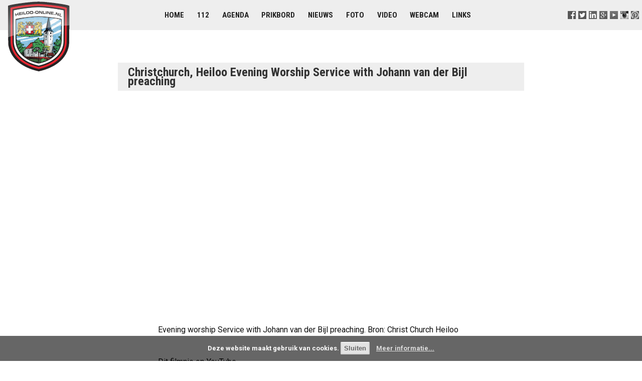

--- FILE ---
content_type: text/html; charset=UTF-8
request_url: https://www.heiloo-online.nl/video/11068-christchurch-heiloo-evening-worship-service-with-johann-van-der-bijl-preaching
body_size: 3569
content:
<!DOCTYPE html>
<html>

<head>

	<title> Christchurch, Heiloo  Evening Worship Service with  Johann van der Bijl preaching - Heiloo-Online video</title>
	<meta name="description" content="Evening worship Service with Johann van der Bijl preaching. Bron: Christ Church Heiloo" />
	<meta name="keywords" content="heiloo video filmpje christchurch heiloo evening worship service johann preaching christ church" />

	<meta http-equiv="Content-Type" content="text/html; charset=utf-8" />
	<meta http-equiv="Content-Language" content="NL" />
	<meta name="rating" content="General" />
	<meta name="robots" content="index, follow" />
	<meta name="revisit-after" content="1 Week" />
	<meta name="viewport" content="width=device-width, initial-scale=1.0">

	<link rel="stylesheet" type="text/css" href="//www.heiloo-online.nl/templates/styles.css?v=3.8" />
	<link rel="stylesheet" type="text/css" href="/templates/styles-print-v4.css" media="print" />
	<link rel="stylesheet" type="text/css" href="/templates/styles-mobile-v4.css" media="only screen and (max-width:900px)" />

    <script type="text/javascript" src="/templates/jquery.min.js"></script>
	<script type="text/javascript" src="/templates/script.js"></script>

	<link rel="alternate" type="application/rss+xml" title="Heiloo-Online Nieuws" href="//www.heiloo-online.nl/nieuws/rss.php" />
	<link rel="sitemap" href="//www.heiloo-online.nl/sitemap.php" />

	<link rel="shortcut icon" type="image/x-icon" href="//www.heiloo-online.nl/favicon.ico" />
	<link rel="icon" type="image/png" href="//www.heiloo-online.nl/favicon.png" />

	<!-- Google+ -->

	<link rel="publisher" href="https://plus.google.com/+heiloo-online/" />

	<!-- Facebook -->

	<meta property="fb:admins" content="1209905087" />
	<meta property="fb:app_id" content="219148464861491" />
	<meta property="og:site_name" content="Heiloo-Online" />
	<meta property="og:type" content="article" />
	<meta property="og:title" content="Christchurch, Heiloo  Evening Worship Service with  Johann van der Bijl preaching" />
	<meta property="og:description" content="Evening worship Service with Johann van der Bijl preaching. Bron: Christ Church Heiloo" />
	<meta property="og:image" content="//i.ytimg.com/vi/IjPf-ezD5Ro/default.jpg" />

	<!-- Microsoft -->

	<meta name="msvalidate.01" content="F6AEB6B1DABB454342D73EFCD952C3C5" />
	<meta name="application-name" content="Heiloo-Online" />
	<meta name="msapplication-TileColor" content="#1c7e99" />
	<meta name="msapplication-square70x70logo" content="//www.heiloo-online.nl/templates/windows-tiny.png" />
	<meta name="msapplication-square150x150logo" content="//www.heiloo-online.nl/templates/windows-square.png" />
	<meta name="msapplication-wide310x150logo" content="//www.heiloo-online.nl/templates/windows-wide.png" />
	<meta name="msapplication-square310x310logo" content="//www.heiloo-online.nl/templates/windows-large.png" />

	<!-- Twitter -->

	<meta name="twitter:widgets:csp" content="on">
	<meta name="twitter:card" content="summary" />
	<meta name="twitter:site" content="@heiloo_online" />
	<meta name="twitter:title" content="Christchurch, Heiloo  Evening Worship Service with  Johann van der Bijl preaching" />
	<meta name="twitter:description" content="Evening worship Service with Johann van der Bijl preaching. Bron: Christ Church Heiloo" />
	<meta name="twitter:image" content="//i.ytimg.com/vi/IjPf-ezD5Ro/default.jpg" />

    <!-- Statistics -->
    <script>
        var _paq = window._paq = window._paq || [];
        _paq.push(["setDoNotTrack", true]);
        _paq.push(["disableCookies"]);
        _paq.push(['trackPageView']);
        _paq.push(['enableLinkTracking']);
        (function() {
            var u="https://stats.routexl.com/matomo/";
            _paq.push(['setTrackerUrl', u+'matomo.php']);
            _paq.push(['setSiteId', '4']);
            var d=document, g=d.createElement('script'), s=d.getElementsByTagName('script')[0];
            g.async=true; g.src=u+'matomo.js'; s.parentNode.insertBefore(g,s);
        })();
    </script>

    <!-- Alle rechten voorbehouden (C) Heiloo-Online -->
<meta http-equiv="refresh" content="3600" />
<!-- This page video_id_11068 was build at 2026-01-20 05:33:28 and cached for 3600 sec. -->

</head>

<body >

	<!-- Top logo + menu section -->

	<div class="menubg">

			<a href="//www.heiloo-online.nl/" title="Heiloo-Online">
				<img src="//www.heiloo-online.nl/templates/logo.png" alt="In het hart van Heiloo" id="logo">
			</a>

			<div id="follow-us">
				
			<a href="//www.facebook.com/Heiloo.Online" title="Volg ons op Facebook" target=_blank><img src="//www.heiloo-online.nl/templates/s-facebook.png" alt="F" /></a>
			<a href="//www.twitter.com/heiloo_online" title="Volg ons op Twitter" target=_blank><img src="//www.heiloo-online.nl/templates/s-twitter.png" alt="T" /></a>
			<a href="//www.linkedin.com/groups?gid=1254887" title="Volg ons op LinkedIn" target=_blank><img src="//www.heiloo-online.nl/templates/s-linkedin.png" alt="L" /></a>
			<a href="//plus.google.com/+heiloo-online" title="Volg ons op Google+" target=_blank><img src="//www.heiloo-online.nl/templates/s-google.png" alt="G" /></a>
			<a href="//www.youtube.com/channel/UCTcKSuD2_GDMSXKPCeHmwuQ" title="Volg ons op Youtube" target=_blank><img src="//www.heiloo-online.nl/templates/s-youtube.png" alt="Y" /></a>
			<a href="//instagram.com/heiloo" title="Volg ons op Instagram" target=_blank><img src="//www.heiloo-online.nl/templates/s-instagram.png" width="16" height="16" alt="I" /></a>
			<a href="//pinterest.com/heiloo" title="Volg ons op Pinterest" target=_blank><img src="//www.heiloo-online.nl/templates/s-pinterest.png" width="16" height="16" alt="P" /></a>
		
			</div>

			<div class="menu">
				
			<a href="//www.heiloo-online.nl/" title="Voorpagina">Home</a> 
			<a href="//www.heiloo-online.nl/alarm/" title="Alarmeringen in Heiloo">112</a> 
			<a href="//www.heiloo-online.nl/agenda/" title="Evementen in Heiloo">Agenda</a> 
			<a href="//www.heiloo-online.nl/prikbord/" title="Berichten van inwoners en ondernemers">Prikbord</a>  
			<a href="//www.uitkijkpost.nl/" title="Nieuws uit Heiloo">Nieuws</a> 
			<a href="//www.heiloo-online.nl/foto/" title="Foto's van Heiloo">Foto</a> 
			<a href="//www.heiloo-online.nl/video/" title="Filmpjes van Heiloo">Video</a> 
			<a href="//www.heiloo-online.nl/webcam/" title="Webcam in Heiloo">Webcam</a>  
			<a href="//www.heiloo-online.nl/links/" title="Websites van bedrijven en instellingen">Links</a>  
		
			</div>

	</div>


	<!-- Main content section -->

	<div id="contents">

		<!-- Middle section -->

		<div id="contents-middle" class="layout">

			<div id="middle-whitebg" class="whitebg">

				<div id="mainbody">

					
<h1>Christchurch, Heiloo  Evening Worship Service with  Johann van der Bijl preaching</h1>
<div class="tekstpagina">
<div class="videocontainer"><iframe width="640" height="360" src="//www.youtube.com/embed/IjPf-ezD5Ro?rel=0" frameborder="0" allowfullscreen></iframe></div><p>Evening worship Service with Johann van der Bijl preaching. Bron: Christ Church Heiloo</p><p><a href="//nl.youtube.com/watch?v=IjPf-ezD5Ro">Dit filmpje op YouTube...</a><br/><a href="//www.heiloo-online.nl/video/">Meer filmpjes van Heiloo...</a></p><p><span class="mini">2025-01-31</span>&nbsp;<a href="https://www.heiloo-online.nl/nieuws/13251-wachttijd-telefonisch-contact">Wachttijd telefonisch contact</a><br /><span class="mini">2022-08-24</span>&nbsp;<a href="https://www.heiloo-online.nl/nieuws/12617-egmond-aan-zee-nu-ook-bereikbaar-met-alkmaarse-deelscooter">Egmond aan Zee nu ook bereikbaar met Alkmaarse deelscooter</a><br /><span class="mini">2022-05-09</span>&nbsp;<a href="https://www.heiloo-online.nl/nieuws/12547-nk-tegels-wippen-met-ophaal-service">NK tegels wippen met ophaal service</a><br /><span class="mini">2022-05-03</span>&nbsp;<a href="https://www.heiloo-online.nl/nieuws/12533-nk-tegelwippen-met-tegelophaalservice">NK Tegelwippen met tegelophaalservice</a><br /><span class="mini">2020-06-22</span>&nbsp;<a href="https://www.heiloo-online.nl/nieuws/11905-gemeente-start-actie-wij-zijn-er-voor-elkaar">Gemeente start actie ‘Wij zijn er voor elkaar’</a><br /><br/>Meer nieuws met <a href="http://www.heiloo-online.nl/dossier/church">church</a> <a href="http://www.heiloo-online.nl/dossier/service">service</a> <a href="http://www.heiloo-online.nl/dossier/evening">evening</a> <a href="http://www.heiloo-online.nl/dossier/"></a> </p><div class="video_blok_lijst"><span class="video_blok"><a href="https://www.heiloo-online.nl/video/13642-christ-church-heiloo-evening-worship-service-with-johann-van-der-bijl-preaching" title="Christ Church Heiloo Evening Worship Service with Johann van der Bijl preaching"><img src="//i.ytimg.com/vi/Mgbz0f7Y8kg/default.jpg" alt="Christ Church Heiloo Evening Worship Service with Johann van der Bijl preaching" /><br/>Christ Church Heiloo Evening Worship Service with Johann van der Bijl preaching<br/>2026-01-19</a></span> <span class="video_blok"><a href="https://www.heiloo-online.nl/video/13626-christ-church-heiloo-all-age-service-with-johann-van-der-bijl-preaching" title="Christ Church Heiloo All Age Service with Johann van der Bijl Preaching"><img src="//i.ytimg.com/vi/1AMTY4bQO3s/default.jpg" alt="Christ Church Heiloo All Age Service with Johann van der Bijl Preaching" /><br/>Christ Church Heiloo All Age Service with Johann van der Bijl Preaching<br/>2026-01-11</a></span> <span class="video_blok"><a href="https://www.heiloo-online.nl/video/13606-christ-church-heiloo-holy-communion-service-with-johann-vanderbijl-preaching" title="Christ Church Heiloo Holy Communion Service with Johann Vanderbijl Preaching"><img src="//i.ytimg.com/vi/ciZC8_QBWPQ/default.jpg" alt="Christ Church Heiloo Holy Communion Service with Johann Vanderbijl Preaching" /><br/>Christ Church Heiloo Holy Communion Service with Johann Vanderbijl Preaching<br/>2026-01-04</a></span> <span class="video_blok"><a href="https://www.heiloo-online.nl/video/13596-christ-church-heiloo-evening-worship-service-with-moses-yongo-preaching" title="Christ Church Heiloo Evening Worship Service with Moses Yongo preaching"><img src="//i.ytimg.com/vi/0rK1q9h6ToE/default.jpg" alt="Christ Church Heiloo Evening Worship Service with Moses Yongo preaching" /><br/>Christ Church Heiloo Evening Worship Service with Moses Yongo preaching<br/>2025-12-28</a></span> </div>

</div>

				</div>

			</div>
		</div>
	</div>

	<!--  Footer section -->
	<div class="footer">

			<div class="sitemap">
				
			
			<div class="sitemap_column">
				<strong>Lezen</strong><br/>
				<a href="//www.heiloo-online.nl/" title="De startpagina in het hart van Heiloo">Startpagina</a><br/>
				<a href="//www.heiloo-online.nl/agenda/" title="Activiteiten en evenementen in de gemeente Heiloo">Agenda</a><br/>
				<a href="//www.heiloo-online.nl/prikbord/" title="Gratis prikbord voor berichten van inwoners">Prikbord</a><br/>
				<a href="//www.uitkijkpost.nl/" title="Nieuws uit Heiloo">Nieuws</a><br/>
				<a href="//www.heiloo-online.nl/links/" title="Websites van verenigingen, instellen en bedrijven">Links</a><br/>
				<a href="//www.heiloo-online.nl/video/" title="Video's van Heiloo">Video's</a><br/>
				<a href="//www.heiloo-online.nl/foto/" title="Foto's van Heiloo">Foto's</a><br/>
			</div>

			<div class="sitemap_column">
				<strong>Meedoen</strong><br/>
				<a href="//www.heiloo-online.nl/agenda/toevoegen.php">Evenement melden</a><br/>
				<a href="//www.heiloo-online.nl/prikbord/?actie=nieuw">Berichtje prikken</a><br/>
				<a href="//www.uitkijkpost.nl/redactie" title="Nieuws Heiloo">Nieuws melden</a><br/>
				<a href="//www.youtube.com/my_videos_upload">Video uploaden</a><br/>
			</div>
			
			<div class="sitemap_column">
				<strong>Delen</strong><br/>
				<a href="//www.heiloo-online.nl/email/">Nieuwsbrief</a><br/>
				<a href="//www.facebook.com/Heiloo.Online/">Facebook</a><br/>
				<a href="//www.linkedin.com/groups?gid=1254887">LinkedIn</a><br/>
				<a href="//twitter.com/heiloo_online">Twitter</a><br/>
    			<a href="//instagram.com/heiloo">Instagram</a><br/>
			</div>

			<div class="sitemap_column">
				<strong>Over ons</strong><br/>
				<a href="//www.heiloo-online.nl/c/informatie.php">Informatie</a><br/>
				<a href="//www.heiloo-online.nl/c/reageren.php">Contact</a><br/>
				
				<br/><strong>Aanbevolen</strong><br/>
				<a href="http://www.uitkijkpost.nl/" title="Nieuws uit Heiloo">Uitkijkpost</a><br/>
				<a href="http://www.uitgeester.nl/" title="Nieuws uit Uitgeest">Uitgeester</a><br/>
				<a href="https://www.routexl.com/" title="Best route with stops">Best route with stops</a><br/>
				<a href="https://www.routexl.nl/" title="Routeplanner meerdere adressen">Snelste route met stops</a><br/>
				<a href="https://www.routexl.de/" title="Routenplaner mit Haltepunkte">Tourenplaner mehrere Ziele</a><br/>
				<a href="https://4windkitesurfles.nl/" title="Kitesurfen leren">Kitesurfles</a><br/>
				<a href="https://savebuddy.nl/" title="Energie besparen met infrarood panelen">SaveBuddy</a><br/>
			</div>			
		
			</div>

			<div class="about">
				&nbsp;
			</div>

			<div class="copyright">
				
				Alle rechten voorbehouden 2001-2026 &copy; Heiloo-Online &minus; 
				Versie 3.8 &minus; 
				<a href="//www.annotatie.nl/disclaimer.html" target="_blank">Disclaimer</a> &minus;  
				<a href="/c/privacyverklaring.php">Privacyverklaring</a> &minus; 
				Hosting door <a href="https://www.refa.nl/" title="ICT Automatisering Alkmaar voor MKB, de zorg en tandartsen">Refa ICT</a> &minus; 
		
			</div>

	</div>

</body>
</html>


--- FILE ---
content_type: text/css
request_url: https://www.heiloo-online.nl/templates/styles.css?v=3.8
body_size: 5575
content:
/* 
	Thema: #0084b4 
	Accent: #e54444
	Border: #0084b4;
	Donker: #255167; 
	Zilver: #C0C0C0
	Grijs: #888
*/

/* Fonts
@import url(http://fonts.googleapis.com/css?family=Droid+Sans:400,700);
*/
@import url(//fonts.googleapis.com/css?family=Roboto:400,700,400italic,700italic);
@import url(//fonts.googleapis.com/css?family=Roboto+Condensed:700,400);

/* Body */

html, body {
	height: 100%;
	width: 100%;
	margin: 0px;
	padding: 0px;
}

body {  
	background-color: #fff;
	font-family: Roboto, Helvetica, Arial, sans-serif;
	font-size: 1em;
	line-height: 200%;
	color: #222;
}

#clickable_background {
	position: fixed;
	width: 100%;
	height: 100%;
	z-index: 2;
	cursor: pointer;
	background: transparent;
	display: none;
}

/* Algemeen */

p, td, li, .normaal { 
	color: #111;
	margin: 0 0 0.5em 0;
	padding: 0;
}

input[type=text], input[type=password],textarea {
	
	font-size: 1em;
	color: #000;
	
	background-color: #edf6ff;
	
	-moz-border-radius: 2px;
	-webkit-border-radius: 2px;
	-khtml-border-radius: 2px;
	border-radius: 2px;	
	
	margin: 0 5px 4px 0;
	padding: 6px;
}

input[type=submit], input[type=button]{
	
	cursor: pointer;
	
	font-size: 1em;
	font-weight: bold;
	color: #666;
	
	background-color: #e3e3e3;
	border: 2px solid #d3d3d3;
	border-top: 2px solid #f3f3f3;
	
	margin: 0 10px 0 0;
	padding: 4px 12px;
	
	-moz-border-radius: 2px;
	-webkit-border-radius: 2px;
	-khtml-border-radius: 2px;
	border-radius: 2px;
}

input[type=submit]:hover, input[type=button]:hover {
	color: #111;
	background-color: #eee;
}

input[type=submit]:active, input[type=button]:active {
	color: #111;
	background-color: #ccc;
}

a:link { text-decoration: underline; color: #000}
a:visited { text-decoration: underline; color: #333 }
a:hover { text-decoration: underline; color: #0084b4 }
a:active { text-decoration: underline; color: #0084b4}

a img {
	border: none;
}

em {
	font-family: Georgia, "Bitstream Charter", serif;
}

h1, .kop1, .kop1spec {
	 
	 font-family: 'Roboto Condensed', Roboto, Helvetica, Arial, sans-serif;
	 background-color: #eee;
	 
	font-size: 1.5em;
	font-weight: bold;
	text-align: left;
	line-height: 18px;

	color: #333;
	
	padding: 10px 20px;
	margin: 50px 0;

}

h1 a, .kop1 a, .kop1spec a {
	text-decoration: none !important;
}


h2, .kop2 { 
	
	font-family: 'Roboto Condensed', Roboto, Helvetica, Arial, sans-serif;
	
	font-size: 1.3em;
	font-weight: bold;
	color: #666; 

	padding: 0; 
	margin: 1em 0 0.5em 0;

}

h3, .kop3 {
	
	font-family: 'Roboto Condensed', Roboto, Helvetica, Arial, sans-serif; 

	font-size: 1.1em;
	font-weight: bold; 
	line-height: 1.0em;
}

h4, .kop4 { 
	
	font-family: 'Roboto Condensed', Roboto, Helvetica, Arial, sans-serif;
	
	font-size: 1em;
	font-weight: bold; 
	line-height: 1.0em;
	margin: 0px;
	padding: 0px;
}

pre {
	font-size: small;
}

.hidden {
	display: none;
}

.clear-both {
	clear: both;
}

.no-shade {
	text-shadow: none !important;
	box-shadow: none !important;
}

/* Menu background rainbow
	background-image: -webkit-gradient( linear, left top, left bottom, color-stop(0, #C00), color-stop(0.2, #F60), color-stop(0.4, #FB0), color-stop(0.6, #093), color-stop(0.8, #08C), color-stop(1, #53B) );
  	background-image: gradient( linear, left top, left bottom, color-stop(0, #C00), color-stop(0.2, #F60), color-stop(0.4, #FB0), color-stop(0.6, #093), color-stop(0.8, #08C), color-stop(1, #53B) );
 */

.menubg {
	
	position: fixed;
	top: 0;
	left: 0;
	width: 100%;
	z-index: 999;

	background-color: #eee;
	
	padding: 0;
	margin: 0;
	height: 60px;
	line-height: 60px;
	
	text-align: right;
}

#logo {
	position: fixed;
	z-index: 1000;
	top: 0;
	left: 1%;
	border: none;
	width: 10%;
}

.menu {

	height: 60px;
	line-height: 60px;
	
	font-family: 'Roboto Condensed', Roboto, Helvetica, Arial, sans-serif;
	font-weight: bold;
	text-transform: uppercase;
	font-size: 15px;
	text-align: center;

	margin: 0 1% 0 0;
	padding: 0;
	white-space: nowrap;
}

.menu a { 
	
	margin: 0 0.3%;
	padding: 0.4% 0.6%;
	text-decoration: none;
	
}

.menu a:link, .menu a:visited	{ 
	
	background-color: transparent;
	background-image: none;
	color: #222;
	
}

.menu a:hover { 
	
	background-color: #fff;
	color: #000;
}

.menu a:active {
	
	background-color: #fff;
	color: #000;
	
}

.menu a.promo:link, .menu a.promo:visited	{ 
	
	background-color: #e54444;
	color: #222;
	
}

.menu a.promo:hover, .menu a.promo:active	{ 
	
	background-color: #fff;
	color: #e54444;
	
}

/* Follow us */

#follow-us {
	position: absolute;
	top: 0px;
	right: 1%;
	height: 60px;
	line-height: 60px;
	white-space: nowrap;
}

#follow-us img {
	height: 16px;
	width: 16px;
	border: none;
	margin: 22px 0.4%;
}

/* Opmaak */

div#introduction {
	display: none;
}

#contents {

	position: relative;
	top: 65px;
	
	margin: 0 auto;
	padding: 0;
	
	background-color: transparent;
	text-align: center;
}

.layout {
	display: block;
	width: 100%;
	margin: 0 auto;
	padding: 0px;	
	text-align: center;
}

.whitebg {
	
	display: inline-block;
	
	background-color: #fff;
	width: 820px;
	min-height: 820px;
	padding: 5px;
	margin: 0 auto;

}

.mainbody, #mainbody {
	margin: 0;
	padding: 5px;
	width: 810px;
	text-align: left;
}

#table43 {
	width: 810px;
	padding: 0;
	margin: 0;
}

.home {
	width: 100%;
	margin: 0 0 20px 0;
	padding: 0;
	text-align: center;
	vertical-align: top;
	overflow: hidden;
}

.home-kolom {
	display: inline-block;
	clear: none;
	width: 33%;
	text-align: left;
	vertical-align: top;
	margin: 0;
	padding: 0;
	overflow: hidden;
}

.home-kolom h1 {
	background: transparent;
	padding: 20px 0 0 0;
	margin: 50px 25px 25px 0;
	border-top: solid 10px #eee;
}

.float-links {
	float: left;
}

.float-rechts {
	float: right;
}

#advboven {
	height: 65px;
	width: 1010px;
	padding: 0;
	margin: 15px 0;
	text-align: left;
	white-space: nowrap;
	overflow: hidden;	
}

#advlinks, #advrechts {
	position: absolute;
	top: 200px;
	z-index: 100;
	text-align: center;
	width: 164px;
	margin: 0;
	padding: 0;
}

#advlinks {
	left: 20px;
}

#advrechts {
	right: 20px;
}

#bottomrechts {
	float: right;
	text-align: center;
	width: 164px;
	margin: 0 20px;
	padding: 2px;
}

#advlinks a, #advrechts a {
	font-size: 80%;
	font-weight: bold;
	color: #333;
	text-decoration: none;
}

.banner {
}


#advboven .banner {
	display: inline-block;
	
	/* IE7 fix */
	zoom: 1; 
	*display: inline;
	
	width: 234px;
	height: 60px;
	border: none;
	margin: 0 10px 0 0;
	padding: 0;
}

#advlinks .banner, #advrechts .banner {
	width: 120px;
	border: none;
	margin: 12px 0;
	padding: 0;
	clear: both;
}

#google-adwords {
	margin-top: 10px;
	padding-top: 10px;
	text-align: center;
	clear: both;
}

#bottomBanner {
	position: fixed;
	bottom: 0px;
	left: 150%;
	margin-left: -399px;
	z-index: 9;
}

#bottomBanner img {
	border: 1px solid #0084b4;
	border-bottom: none;
}

.bannerMidden {
	width: 200px;
	height: 200px;
	overflow: visible;
	margin: auto;
	background: #fff;
	text-align: center;
}

.spike .bannerMidden {
	float: left;
}

.bottombg {
	font-size: 85%;
}

.icon {
	float: right;
	clear: right;
}

.fotoblok {
	margin: 0px;
	padding: 0px;
	width: 260px;
	max-height: 180px;
	line-height: 180px;
	vertical-align: middle;
	text-align: center;
	overflow: hidden;
}

.googleads-blok {
	
	text-align: center;
	margin: 50px auto;
	padding: 0px;
	
}

.formulier td {
	padding: 10px;
	border: none;
}

.reactie {
	margin: 10px 0px 10px 0px;
	padding: 10px 30px 10px 30px;
	line-height: 130%;
	color: #000;
	background-color: rgba(190, 190, 190, 0.2);
	-moz-border-radius: 5px;
	-webkit-border-radius: 5px;
	-khtml-border-radius: 5px;
	border-radius: 5px;
}

.links { 
	margin: 0px 0px 3px 0px; 
	width: 260px;
	overflow: hidden;
	white-space: nowrap;
	text-overflow: ellipsis;
}

/* Nieuws */

.nieuws {
}

.nieuws a:link, .links a:link {
	text-decoration: none; 
}
.nieuws a:visited, .links a:visited  {
	text-decoration: none; 
}

.nieuws a:hover, .links a:hover, .nieuws a:active, .links a:active { 
	text-decoration: underline; 
	color: #0084b4;
}

.nieuws-datum, .nieuws-datum-archief {
	color: #FFF;
	background-color: #F00;
	padding: 2px 7px;
	margin: 0 7px 0 0;
}

.nieuws-datum-actueel {
	color: #FFF;
	background-color: #444;
	padding: 2px 7px;
	margin: 0 7px 0 0;
}

.datum-bron {
	margin: 1em 0;
	padding: 1em 0;
	border-top: solid 10px #eee;
	font-family: 'Roboto Condensed', Roboto, Helvetica, Arial, sans-serif;
	font-weight: bold;
	font-size: 95%;
	clear: left;
}

.paginabreednieuws {
	margin: 20px 0;
	padding: 0;
	font-size: 95%;
	line-height: 140%;
}

.paginabreednieuws .regel {
	width: 100%;
	margin: 0 0;
	padding: 0; 
	vertical-align: top;
	clear: both;
}

.paginabreednieuws .bericht {
	float: left;
	width: 31%;
	margin: 1%;
	padding: 0; 
	vertical-align: top;
	text-decoration: none;
}

.paginabreednieuws h2 {
	background: none;
	margin: 0.3em 0;
	padding: 0;
	font-size: 120%;
	line-height: 120%;
	border: none;
}

.paginabreednieuws h2 a {
	text-decoration: none;
	color: #000;
}

.paginabreednieuws p {
}

.nieuws_lezer {
	font-size: 16pt;
	line-height: 200%;
	color: #000;
	margin: 0;
	padding: 30px;
}

/* Prikbord */

.prikbord {
	margin: 1em;
	padding: 0;
}

.prikbord tr {
	vertical-align: top;
}

.prikbord td {
	width: 380px !important;
}

.prikbord .bericht{
	margin: 0 1em 1em 0;
	padding: 1em;
}

.prikbord h2 {
	margin: 1em 0 0.25em 0 !important;
}

.prikbord h4 {
	margin-bottom: 3px;
	font-size: 1.2em;
	line-height: 1.2em;
}

.prikbord h4 a {
	color: #000;
	text-decoration: none;
}

.prikbord p {
	overflow: auto;
	padding: 1em 0;
}

.prikbord img {
	max-width: 80%;
}

/* Marktplaats */

.marktplaats-container {
	background: #fff; 
	width: 360px;
	margin: 10px 0 0 30px;
	padding: 0;
	float: left;
}

.marktplaats-items {
	width: 100%;
	height: 300px;
	overflow: auto;
	border: 1px inset #eee;
	line-height: 150%;
	overflow: auto;
	white-space: nowrap;
	background-color: #FFEF94;
	margin: 0;
	padding: 2px 0 0 5px;
}

.marktplaats-items a {
	color: #21479C;
	text-decoration: none;
}

.marktplaats-items a:hover, .marktplaats-items a:active {
	text-decoration: underline;
}

th {
	font-size: small;
	font-weight: bold; 
}
 
/* Allerlei */

.tussenkopje {  
	text-decoration: underline; 
}

.bijschrift {
	color: #999;
}

.mini, .mini:link, .mini:visited {  
	font-size: 90%; 
	line-height: 120%;
	font-weight: bold; 
	color: #808080;
}

.tip { 
	font-size: 80%; 
	line-height: 110%;
	margin-bottom: 2px;
	font-weight: bold; 
	color: #e54444; 
	/* font-variant: small-caps;  */
}

.melding { 
	font-weight: bold; 
	color: #FFFFFF; 
	background-color: #333333; 
	text-indent: 5px; 
	padding: 2px; 
	font-size: 80%; 
	margin-top: 5px; 
	margin-bottom: 3px ; 
}

.mimg {
	margin: 0px;
	padding: 0px;
	vertical-align: base-line;
	border: none;
}

.marker {
	font-size: small; 
	line-height: 110%;
	padding: 0px;
	margin: 0px;
	overflow: hidden;
}

.quote {  
	font-family: Courier, mono; 
	font-size: small; 
	color: #000000; 
	background-color: #EEEEEE; 
	padding: 5px
}

.gemeente { 
	font-family: Arial; 
	font-size: 10pt; 
	color: #41638B;
	background-color: #D9E8FF; 
	padding: 5px
}

#vlag {
	display: none;
	position: absolute;
	top: 0px;
	left: 0px;
	z-index: 9999;
	cursor: pointer;
	clear: none;
}

#vlag img {
	border: none;
}

#tabadverteren, #tabfeedback {
	position: absolute;
	bottom: 2%;
	z-index: 98;
}

#tabadverteren {
	left: 0px;
}

#tabfeedback {
	right: 0px;
}

#tabfeedback img, #tabadverteren img {
	border: 0px;
}

a.inline_advertentie {
	display: inline-block;
	padding-left: 4px;
	padding-right: 4px;
}

a.inline_advertentie:link, a.inline_advertentie:visited {
	background-color: #FF0;
	color: #000;
	text-decoration: none;
}

a.inline_advertentie:hover, a.inline_advertentie:active {
	background-color: #000;
	color: #fff;
	text-decoration: none;
}

#alert {
	position: fixed;
	top: 0;
	right: 0;
	z-index: 888;
}

/* Tag cloud */

.tagcloud {
	margin: 10px 0;
	text-align: left;
}

.tag_cloud { 
	margin: 10px 0; 
	padding: 0x; 
	text-decoration: none; 
	text-align: justify;
	vertical-align: baseline;
	line-height: 0.7em; 
}

.tag_cloud:link  { text-decoration: none; color: #888; }
.tag_cloud:visited { text-decoration: none; color: #888; }
.tag_cloud:hover { text-decoration: underline; color: #0084b4 }
.tag_cloud:active { text-decoration: underline; color: #0084b4 }

/* Zoeken */

.zoeken_tabel {
	border: none;
	margin: 50px 0;
	padding: 10px 0;
}

.zoeken_tabel td {
	padding: 10px 0;
}

.zoeken_tekst {
	color: #888;
	line-height: normal;
}

.zoeken_woord {
	background-color: #FFFF00;
	color: #000;
}

.zoeken_site {
	background-color: #FFFF00;
	color: #000;
	padding: 10px;
}

/* Video */

.video_blok_lijst{
	vertical-align: top;
	display: block;
	clear: both;
	padding: 0px;
	margin: 0px;
}

.video_blok {
	width: 135px;
	margin: 4px 4px 0px 0px;
	padding: 0px; 
	text-align: center;
	
	font-size: 0.7em;
	line-height: 100%;
	
	vertical-align: top;
	display: inline-block;
}

.video_blok img {
	background: #000;
	height: 90px;
	margin: 2px 0;
	padding: 0px;
	border: 5px solid #000;
	-moz-border-radius: 5px;
	-webkit-border-radius: 5px;
	-khtml-border-radius: 5px;
	border-radius: 5px;
}

.video_blok a:link { text-decoration: none; color: #000}
.video_blok a:visited { text-decoration: none; color: #000 }
.video_blok a:hover { text-decoration: none; color: #0084b4}
.video_blok a:active { text-decoration: none; color: #0084b4}

.videocontainer {
	margin: 0 0 40px 0;
}

.videotitel {
	font-size: small;
	font-weight: bold;
	color: #550000;
	margin-top: 0px;
	margin-bottom: 5px;
}

.videodescr {
	margin-top: 7px;
	margin-bottom: 2px;
	font-size: small; 
	font-weight: normal;
	color: #555555;
	line-height: 110%;
}

.videolink {
	font-size: small;
	font-weight: bold;
	margin: 0px;
}

table.videolist {
	width: 100%;
	border: none;
}

table.videolist tr {
	vertical-align: top;
	border: none;
}

table.videolist td {
	font-size: small;
	padding: 10px;
	border: none;
}


/* Foto */

.foto_blok_lijst{
	display: block;
	text-align: center;
	vertical-align: top;
	width: 100%;
	clear: both;
}

.foto_blok_lijst img {
	-moz-border-radius: 5px;
	-webkit-border-radius: 5px;
	-khtml-border-radius: 5px;
	border-radius: 5px;
}

/* Spikes --- plaatjes gekoppeld aan nieuws */

.spike {
	float: left !important;
	margin: 0.5em 3em 2em 0;
	padding: 0;
	
	font-size: 9px;
	font-weight: bold;
	text-align: center;
	line-height: 12px;
}

.spike img {
	border: none;
}

.spike a {
	text-decoration: none;
	color: #888;
}

/* Agenda */

table.agenda {
	width: 100%;
	text-align: left;
	border: none;
	border-collapse: collapse;
	margin-bottom: 20px;
}

table.agenda tr {
	background-color: #transparent;
	text-overflow: ellipsis;
}

table.agenda .weekend {
	background-color: #eee;
}

table.agenda td {
	border-bottom: 2px solid #eee;
	padding: 10px;
}

table.agenda td a {
	display: block;
	text-decoration: none;
}

.max-width-200px {
	max-width: 200px;
	white-space: nowrap;
	overflow: hidden;
}

table.agenda th {
	font-size: 200%;
	font-weight: bold;
	color: #CCC;
	text-align: left;
	padding: 60px 0px 30px 8px;
	border-bottom: 2px solid #eee;
}

.agenda-detail {
	margin: 20px 0;
}

.agenda-detail td {
	font-weight: bold;
}


/* Heiloo-TV */

.tv_intro {
	font-size: 1.2em; 
	padding:20px;
	line-height:1.8em;
}

.tv_video_container {
	width:100%;
	min-height:350px;
	background:#000;
	text-align:center;
	color: #fff;
	font-weight: bold;
	margin: 20px 0px 20px 0px;
	padding: 0px;
}

/* Tweets */

#livetweet {
	margin: 50px 0 0 0;
	padding: 10px 0 0 0;
	width: 520px;
	height: 420px;
	overflow: auto;
	float: right;
	
	font-family: Roboto, Helvetica, Arial, sans-serif;
    font-size: 1.4em;
	line-height: 2em;
    font-weight: bold;
	
	border-top: solid 10px #eee;
}

#livetweet-container {
	margin: 0;
	padding: 0;
}

/* Hide initial tweets */

#livetweet a {
	color: #fff !important;
}

#livetweet ul {
	list-style-type: none;
	margin: 0px;
	padding: 0px;
}

#livetweet li {
	width: 810px;
	height: 64px;
	margin: 4px 0;
	line-height: 28px;
	color: #888;
	font-weight: normal;
	overflow: hidden;
}

#livetweet a {
	color: #888;
}

#livetweet a:link, #livetweet a:visited { 
	text-decoration: none; 
	color: #888;
}
#livetweet a:hover, #livetweet a:active { 
	text-decoration: none; 
	color: #0084b4;
}

#livetweet .tweet_avatar {
    padding: 0;
    margin: 5px 15px;
    float: left; 
    vertical-align: middle; 
}

#livetweet .tweet_avatar img {
	height: 48px;
	width: 48px;
	-moz-border-radius: 2px;
	-webkit-border-radius: 2px;
	-khtml-border-radius: 2px;
	border-radius: 2px;
	border: none;
}

#livetweet .tweet_intro {
	font-size: 24px;
	padding-left: 80px;
	background: transparent url('/favicon.png') left top no-repeat;
}

/* Twitter pagina */

.twitter {
	width: 810px;
	padding: 5px;
	font-size: 90%;
	line-height: 140%;
	overflow: hidden;
	white-space: nowrap;
	text-overflow: ellipsis;
}

.twitter a:link, .twitter a:visited { 
	text-decoration: none; 
	color: #000;
}

.twitter a:hover, .twitter a:active { 
	text-decoration: underline; 
	color: #0084b4;
}

#tweet {
	font-family: Georgia, "Bitstream Charter", serif;
	font-style: italic;
	font-weight: normal;
	font-size: 3em;
	color: #333;
	line-height: 120%;
}

#tweet a:link, #tweet a:visited { 
	text-decoration: none; 
	color: #333;
}

#tweet a:hover, #tweet a:active { 
	text-decoration: underline; 
	color: #0084b4;
}

/* Tweet embedded inline */
iframe.twitter-tweet-rendered {
	margin: 50px 0 !important;
} 

/* Retweeter */

.retweeter {
	margin: 0px 0px 5px 10px;
	padding: 0px;	
	-moz-border-radius: 5px;
	-webkit-border-radius: 5px;
	-khtml-border-radius: 5px;
	border-radius: 5px;
	float: right;
}

/* Stemmen */

.votes {
	font-weight: bold;
	color: #888;
}

.voteimg {
	border: none;
	padding: 0px;
	margin: 0px;
	width: 12px;
	height: 11px;
}

/* Tekstpagina */

.tekstpagina {
	margin: 50px 80px;
}

.tekstpagina h2 {
	background: none;
	font-size: 2.2em;
	line-height: 120%;
	color: #111;
	margin: 2em 0 1em 0;
	padding: 0;
	border: none;
}

.tekstpagina .intro {
	font-size: 1.2em;
	font-weight: bold;
	color: #111;
}

.tekstpagina h3 {
	background: none;
	font-size: 1.5em;
	color: #333;
	margin: 20px 0px 5px 0px;
	padding: 0px;	
}

.tekstpagina p { 
	margin: 0 0 2em 0;
}

.tekstpagina .kader-links {
	float: left;
	margin: 0 40px 40px -20px;
}

.tekstpagina .kader-rechts {
	float: right;
	margin: 0 -20px 40px 40px;
}

.tekstpagina strong {
	font-weight: bold;
}

/* Nabestellen */

.fotomap {
	font-family: Georgia, "Bitstream Charter", serif;
	background: #eee;
	float:left;
	width:220px;
	min-height: 180px;
	margin:10px;
	padding:10px;
	clear: none;
	font-size: 0.9em;
	line-height: 1.2em;
}

.fotomap a {
	font-size: 1.4em;
	line-height: 1.1em;
	text-decoration: none;
}

/* Poll */

.poll_question {	
	width: 260px;
	white-space: normal;
	text-overflow: clip;
	font-family: Georgia, "Bitstream Charter", serif;
	font-size: 1.3em;
	font-style: italic;
	margin: 5px 0px 5px 0px;
}

.poll_container {
	width: 260px;
	height: 300px;
	overflow: hidden;
	margin: 5px;
	padding: 5px;
	float: left;
}

/* Slideshow */

#slideshow {  
    padding: 0;  
    margin:  0;  
	clear: both;
} 
 
#slideshow img {  
    border:  none;  
	-moz-border-radius: 5px;
	-webkit-border-radius: 5px;
	-khtml-border-radius: 5px;
	border-radius: 5px;
}

/* Socials */

.social {
	margin: 1em 0;
	padding: 0;
	vertical-align: top;
	height: 22px;
	line-height: 22px;
	overflow: hidden;
}

/* Toeristisch bruine bordjes */

.bruin-pagina {
	margin: 50px 100px;
	padding: 0; 
	font-size: 200%;
	
}

.bruin-bord {
	margin: 1em 1em 0.5em 0;
	padding: 0;
	list-style-type: none;
	
	background-color: #663300;
	border: 0.2em solid #663300;
	
	-moz-border-radius: 0.4em;
	-webkit-border-radius: 0.4em;
	-khtml-border-radius: 0.4em;
	border-radius: 0.4em;
}

.bruin-item {
	height: 2.1em;
	line-height: 2.1em;
	font-size: 0.9em;
	
	margin: 0.1em 0;
	padding: 0;
	
	border: 0.1em solid #fff;
	-moz-border-radius: 0.3em;
	-webkit-border-radius: 0.3em;
	-khtml-border-radius: 0.3em;
	border-radius: 0.3em;
}

.bruin-item a, .bruin-item a:link,.bruin-item a:hover, .bruin-item a:active, .bruin-item a:visited {
	display: block;
	padding: 0 0.5em;
	color: #fff;
	text-decoration: none;
	background-color: #663300;
	background-image: url('/templates/bruin-pijl.png');
	background-size: 2.0em;
	background-position: center right;
	background-repeat: no-repeat;
}

.bruin-item a:hover, .bruin-item a:active {
	color: #fff;
	background-color: #996600;
}

/* Deals */

.deal {
	background-color: #eadca3;


	padding: 0 10px;
	margin: 10px 0;
	
	border: 5px solid #EAC117;
	border-radius: 5px;	
	
	font-size: 0.9em;
	line-height: 140%;
	color: #000;
}

.deal-titel {
	color: #000;
	width: 100%;
	font-size: 1.2em;
	font-weight: bold;
	border: none;
	border-bottom: 2px solid #333;
}

.deal-titel a {
	text-decoration: none;
}

.deal-afbeeldingen {
	float: right;
	max-width: 50%;
	margin: 0 0 10px 10px;
}

.deal-afbeeldingen img {
	width: 100%;
}

.deal-tekst {
	font-weight: bold;
	margin: 10px 0;
}

.deal-tabel {
	font-size: 90%;
	margin: 10px 0;
}

.deal-tabel tr {
	vertical-align: top;
	margin: 0;
	padding: 0;
}

.deal-tabel td {
	margin: 0;
	padding: 0 10px 3px 0;
}

.deal-tabel ul, .deal-tabel li {
	list-style-position: inside;
	margin: 0;
	padding: 0;
}

.deal-prijs_normaal, .deal-prijs_deal {
	color: #F00;
	font-weight: bold;
	font-size: larger;
}

.deal-voorwaarden {
	margin: 10px 0;
}

.deal-button {
	display: block;
	width: 50%;
	margin: 20px 0;
	padding: 7px;
	text-align: center;
	font-weight: bold;
	border-radius: 5px;
}

.deal-button:link, .deal-button:visited {
	color: #FFF;
	text-decoration: none;
	border: 1px inset #ff3300;
	background-color: #ff6600;
	background: -moz-linear-gradient(center top, #f99, #d00) repeat scroll 0 0 transparent;
}

.deal-button:hover, .deal-button:active {
	color: #FFF;
	text-decoration: none;
	border: 1px outset #ff3300;
	background-color: #ff9900;
}

/* Cookie */

#cookie-note {
	
	display: none;
	
	z-index: 999;
	position: fixed;
	bottom: 0;
	left: 0;
	width: 100%;
	height: 50px;
	
	background: rgb(0, 0, 0) transparent;
	background: rgba(0, 0, 0, 0.6);
	filter:progid:DXImageTransform.Microsoft.gradient(startColorstr=#99000000, endColorstr=#99000000);
	-ms-filter: \"progid:DXImageTransform.Microsoft.gradient(startColorstr=#99000000, endColorstr=#99000000);

	color: #FFF;
	font-size: 13px;
	line-height: 50px;
	font-weight: bold;
	text-align: center;
}

#cookie-note input[type=button] {
	font-size: 13px;
	padding: 3px 5px; 
}

#cookie-note a {
	color: #DDD;
}

/* Forum */

.brd-page {
	font: 95%/1.5em Georgia, "Bitstream Charter", serif; !important;
	margin-bottom: 50px; !important;
}

#brd-navlinks, .main-menu, .main-head, .main-foot, h2.hn {
	background: #333; !important;
	font-size: 1em; !important;
	color: #eee; !important;
	border: none; !important;
}

#brd-crumbs-top .crumblast {
	font-size: 100%; !important;
}

.item-subject h3.hn {
	font-size: 1em; !important!;
	line-height: 1.5em; !important;
	margin: 0 0 1em 1.7em; !important!;
}

.posthead .hn {
	margin-left: 0; !important;
	font-size: 75%; !important;
}

.usertitle {
	font-size: 70%; !important;
}

.posthead .post-byline {
	margin: 1px 0px 6px -241px; !important;
	font-size: 120%; !important;
	color: #444;
}

#brd-about #copyright {
	display: none; !important;
}

/* Shop */

.shop {
	font-size: 11px;
	
	margin: 20px 0;
	overflow: hidden;
}

#shop-zoeken {
	float: right;
}

.shop .product {
	
	float: left;
	width: 23%;
	margin: 1%;
	height: 300px;
	
	text-align: center;
	overflow: hidden;
	
}

.shop .product a {
	
	text-decoration: none;
	
}

.shop .img {
	height: 150px;
	width: 100%;
	overflow: hidden;
	
	text-align: center;
}

.shop .img img {
	height: 150px;
}

.shop .titel {
	
	height: 30px;
	line-height: 30px;
	overflow: hidden;
	
	color: #444;
	text-decoration: none;
	font-size: 12px;
	font-weight: bold;
	
}

.shop .descr {
	
	
	line-height: 11px;
	height: 90px;
	overflow: hidden;
	
	color: #444;
}

.shop .prijs {
	
	height: 30px;
	line-height: 30px;
	overflow: hidden;

	background-color: #333;
	color: #fff;
	font-size: 11px;
	font-weight: bold;

}

/* Bottom elements */

.footer {
	
	width: 96%;
	margin: 50px 0 0 0;
	padding: 2%;

	background-color: #eee;
	
	text-align: center;
}

.about {
	margin: 0 20%;
	font-size: 70%;
	line-height: 100%;
	text-align: justify;
}

.copyright {
	clear: both;
	width: 100%;
	font-size: 75%;
	height: 20px;
	line-height: 20px;
	text-align: center;
	font-weight: normal;
	color: #222; 
	margin: 20px 0;
	padding: 0;
}

.copyright a { 
	text-decoration: none; 
	color: #222; 
}

.copyright a:hover, .copyright a:active { 
	text-decoration: underline; 
	color: #000; 
}

.facebook {
	width: 100%;
	margin: 50px 0;
}

.sitemap {
	width: 870px;
	font-size: 1.0em;
	font-weigth: bold;
	margin: 0 auto;
	padding: 0 0 0 120px;
	color: #222;
	line-height: 200%;
	font-weight: normal;
	overflow: hidden;
	text-align: left;
}

.sitemap_column {
	display: table-cell;
	width: auto;
	margin: 0px;
	padding: 20px 50px 20px 10px;
	clear: none;
	whitespace: no-break;
}

.sitemap strong {
	padding: 3px 5px;
}

.sitemap a {
	text-decoration: none;
	color: #222;
	padding: 3px 5px;
}

.sitemap a:hover, .sitemap a:active { 
	background-color: #fff;
	color: #000;
}
	 
.apps {
	width: 12%;
	padding: 0;
	margin: 0;
	float: right;
	text-align: right;
}

.apps-links {
	width: 12%;
	padding: 0;
	margin: 0;
	float: left;
	text-align: left;
}